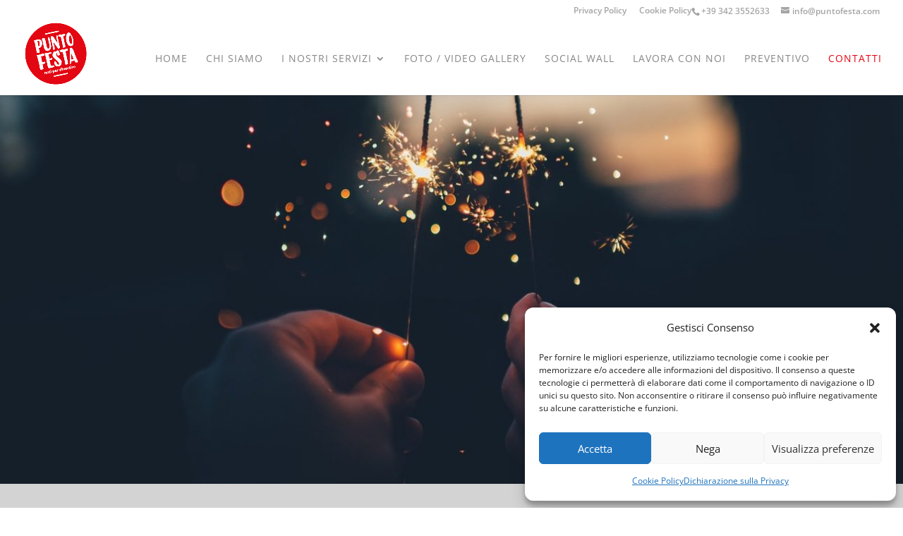

--- FILE ---
content_type: text/css
request_url: https://www.puntofesta.com/wp-content/et-cache/87/et-core-unified-deferred-87.min.css?ver=1768424136
body_size: 970
content:
.et_pb_section_1.et_pb_section{background-color:#d3d3d3!important}.et_pb_row_0.et_pb_row{padding-top:0px!important;padding-right:0px!important;padding-bottom:0px!important;padding-left:0px!important;padding-top:0;padding-right:0px;padding-bottom:0;padding-left:0px}.et_pb_text_0.et_pb_text,.et_pb_text_1.et_pb_text{color:#ffffff!important}.et_pb_text_0 h1{font-weight:700;font-size:42px;color:#ffffff!important;line-height:1.3em}.et_pb_text_0{max-width:530px}.et_pb_text_1{line-height:1.9em;font-weight:800;line-height:1.9em;text-shadow:0em 0.1em 0.1em rgba(0,0,0,0.4);max-width:540px}.et_pb_text_1 h1{color:#515151!important}.et_pb_row_1{background-color:#ffffff;box-shadow:0px 10px 60px 0px rgba(71,74,182,0.12)}.et_pb_row_1.et_pb_row{padding-top:0px!important;padding-right:0px!important;padding-bottom:0px!important;padding-left:0px!important;padding-top:0px;padding-right:0px;padding-bottom:0px;padding-left:0px}.et_pb_text_2 h1{font-size:31px;color:#c6c6c6!important;line-height:1.3em}.et_pb_text_2{margin-bottom:40px!important}.et_pb_contact_form_0.et_pb_contact_form_container .input,.et_pb_contact_form_0.et_pb_contact_form_container .input::placeholder,.et_pb_contact_form_0.et_pb_contact_form_container .input[type=checkbox]+label,.et_pb_contact_form_0.et_pb_contact_form_container .input[type=radio]+label{font-size:16px}.et_pb_contact_form_0.et_pb_contact_form_container .input::-webkit-input-placeholder{font-size:16px}.et_pb_contact_form_0.et_pb_contact_form_container .input::-moz-placeholder{font-size:16px}.et_pb_contact_form_0.et_pb_contact_form_container .input:-ms-input-placeholder{font-size:16px}.et_pb_contact_form_0.et_pb_contact_form_container .input,.et_pb_contact_form_0.et_pb_contact_form_container .input[type="checkbox"]+label i,.et_pb_contact_form_0.et_pb_contact_form_container .input[type="radio"]+label i{border-width:1px;border-style:solid;border-color:rgba(71,74,182,0.12)}body #page-container .et_pb_section .et_pb_contact_form_0.et_pb_contact_form_container.et_pb_module .et_pb_button{color:#ffffff!important;border-width:10px!important;border-color:#c6c6c6;border-radius:100px;letter-spacing:1px;font-size:16px;font-weight:700!important;text-transform:uppercase!important;background-color:#c6c6c6!important}body #page-container .et_pb_section .et_pb_contact_form_0.et_pb_contact_form_container.et_pb_module .et_pb_button,body #page-container .et_pb_section .et_pb_contact_form_0.et_pb_contact_form_container.et_pb_module .et_pb_button:hover{padding:0.3em 1em!important}body #page-container .et_pb_section .et_pb_contact_form_0.et_pb_contact_form_container.et_pb_module .et_pb_button:before,body #page-container .et_pb_section .et_pb_contact_form_0.et_pb_contact_form_container.et_pb_module .et_pb_button:after{display:none!important}.et_pb_contact_form_0 .input,.et_pb_contact_form_0 .input[type="checkbox"]+label i,.et_pb_contact_form_0 .input[type="radio"]+label i{background-color:rgba(0,0,0,0)}.et_pb_contact_form_0 .input::-ms-input-placeholder{color:rgba(160,160,160,0.61)}.et_pb_contact_form_0 .input::-moz-placeholder{color:rgba(160,160,160,0.61)}.et_pb_contact_form_0 .input,.et_pb_contact_form_0 .input[type="checkbox"]+label,.et_pb_contact_form_0 .input[type="radio"]+label,.et_pb_contact_form_0 .input[type="checkbox"]:checked+label i:before,.et_pb_contact_form_0 .input::placeholder{color:rgba(160,160,160,0.61)}.et_pb_contact_form_0 .input::-webkit-input-placeholder{color:rgba(160,160,160,0.61)}.et_pb_contact_form_0 .et_pb_contact_submit{box-shadow:0px 10px 30px 0px rgba(146,113,246,0.3)}.et_pb_contact_form_0 .input[type="radio"]:checked+label i:before{background-color:rgba(160,160,160,0.61)}.et_pb_blurb_3.et_pb_blurb .et_pb_module_header,.et_pb_blurb_3.et_pb_blurb .et_pb_module_header a,.et_pb_blurb_5.et_pb_blurb .et_pb_module_header,.et_pb_blurb_5.et_pb_blurb .et_pb_module_header a,.et_pb_blurb_0.et_pb_blurb .et_pb_module_header,.et_pb_blurb_0.et_pb_blurb .et_pb_module_header a,.et_pb_blurb_1.et_pb_blurb .et_pb_module_header,.et_pb_blurb_1.et_pb_blurb .et_pb_module_header a,.et_pb_blurb_2.et_pb_blurb .et_pb_module_header,.et_pb_blurb_2.et_pb_blurb .et_pb_module_header a,.et_pb_blurb_4.et_pb_blurb .et_pb_module_header,.et_pb_blurb_4.et_pb_blurb .et_pb_module_header a{text-transform:uppercase;font-size:19px}.et_pb_blurb_3.et_pb_blurb p,.et_pb_blurb_5.et_pb_blurb p,.et_pb_blurb_0.et_pb_blurb p,.et_pb_blurb_1.et_pb_blurb p,.et_pb_blurb_4.et_pb_blurb p,.et_pb_blurb_2.et_pb_blurb p{line-height:1.4em}.et_pb_blurb_0.et_pb_blurb,.et_pb_blurb_4.et_pb_blurb{font-family:'Arial',Helvetica,Arial,Lucida,sans-serif;font-size:16px;color:#ffffff!important;line-height:1.4em}.et_pb_blurb_4 .et-pb-icon,.et_pb_blurb_5 .et-pb-icon,.et_pb_blurb_1 .et-pb-icon,.et_pb_blurb_0 .et-pb-icon{font-size:18px;color:#ffffff;font-family:ETmodules!important;font-weight:400!important}.et_pb_blurb_3.et_pb_blurb,.et_pb_blurb_1.et_pb_blurb{font-family:'Arial',Helvetica,Arial,Lucida,sans-serif;font-size:16px;color:#ffffff!important;line-height:1.4em;margin-top:20px!important}.et_pb_blurb_2.et_pb_blurb{font-family:'Arial',Helvetica,Arial,Lucida,sans-serif;font-size:16px;color:#ffffff!important;line-height:1.4em;padding-bottom:15px!important;margin-top:20px!important;margin-bottom:0px!important}.et_pb_blurb_2 .et-pb-icon,.et_pb_blurb_3 .et-pb-icon{font-size:20px;color:#ffffff;font-family:ETmodules!important;font-weight:400!important}ul.et_pb_social_media_follow_0{margin-top:20px!important}.et_pb_blurb_5.et_pb_blurb{font-family:'Arial',Helvetica,Arial,Lucida,sans-serif;font-size:16px;color:#ffffff!important;line-height:1.4em;margin-top:0px!important}.et_pb_column_1{padding-top:60px;padding-right:40px;padding-bottom:60px;padding-left:40px}.et_pb_column_2{background-color:#E30613;padding-top:60px;padding-right:40px;padding-bottom:60px;padding-left:40px}.et_pb_social_media_follow_network_0,.et_pb_social_media_follow_network_1,.et_pb_social_media_follow_network_2{margin-right:6px!important}.et_pb_text_1.et_pb_module,.et_pb_text_0.et_pb_module{margin-left:auto!important;margin-right:auto!important}